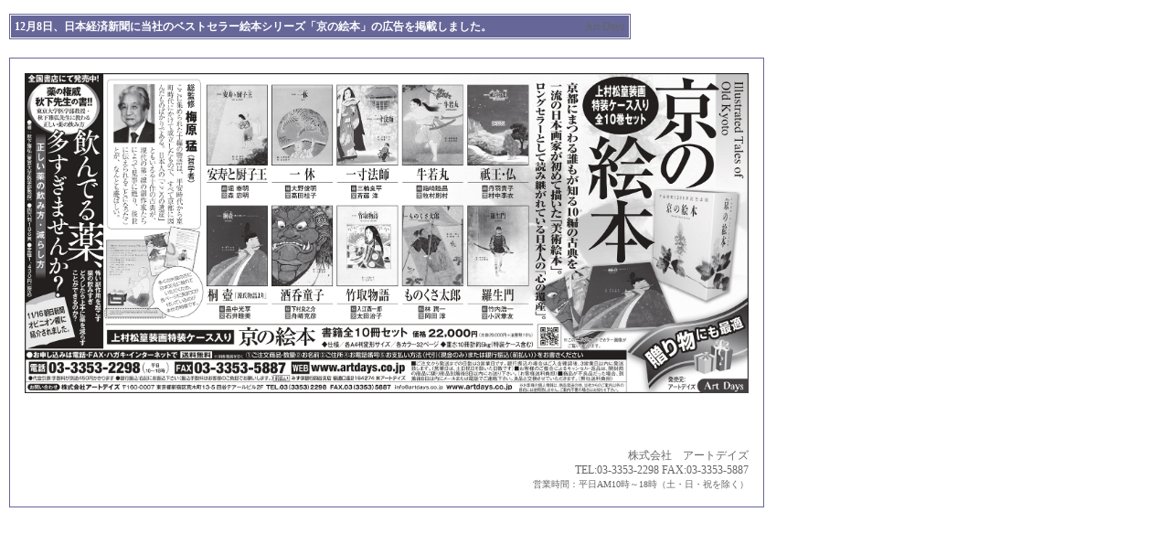

--- FILE ---
content_type: text/html
request_url: http://artdays.co.jp/news2/2023/1208/index.html
body_size: 2604
content:
<HTML lang="ja">

<HEAD>
	<META CHARSET="UTF-8" CONTENT="text/html" HTTP-EQUIV="Content-Type">
	<TITLE>12月8日、日本経済新聞に当社のベストセラー絵本シリーズ「京の絵本」の広告を掲載しました。</TITLE>
	<LINK HREF="../../../css/in-main.css" REL="STYLESHEET" TYPE="text/css">
	<LINK HREF="../../../css/link.css" REL="STYLESHEET" TYPE="text/css">
	<link href="../../../order/top.css" rel="stylesheet" type="text/css">
	<link href="../../../css/news.css" rel="stylesheet" type="text/css">
</HEAD>

<BODY BGCOLOR="#ffffff" leftmargin="10" topmargin="15">
	<div align="left">
		<table align="left" bgcolor="#666699" border="0" cellpadding="1" cellspacing="0" width="680">
			<tr>
				<td>
					<div align="right">
						<table align="center" bgcolor="#FFFFFF" border="0" cellpadding="1" cellspacing="0" width="678">
							<tr>
								<td>
									<div align="right">
										<table #666699 align="center" bgcolor="#666699" border="0" cellpadding="1" cellspacing="0" width="676">
											<tr>
												<td>
													<div align="right">
														<table align="center" bgcolor="#666699" border="0" cellpadding="3" cellspacing="0" width="674">
															<tr>
																<td> <span class="style1">12月8日、日本経済新聞に当社のベストセラー絵本シリーズ「京の絵本」の広告を掲載しました。</span></td>
																<td>
																	<div align="right"><a href="http://www.artdays.co.jp" target="_top">Art
																			Days</a></div>
																</td>
															</tr>
														</table>
													</div>
												</td>
											</tr>
										</table>
									</div>
								</td>
							</tr>
						</table>
					</div>
				</td>
			</tr>
		</table>
		<br>
		<br>
		<br>
		<table bgcolor="#666699" border="0" cellpadding="1" cellspacing="0" width="680">
			<tr>
				<td>
					<table bgcolor="#ffffff" border="0" cellpadding="16" cellspacing="0" width="678">
						<tr>
							<td>
								<img src="image.jpg" alt="12月8日、日本経済新聞に当社のベストセラー絵本シリーズ「京の絵本」の広告を掲載しました。" width="auto" height="350px"><br><br>
								</p>
								<p align="right"> <br>
									<br>
									株式会社　アートデイズ<br>
									TEL:03-3353-2298 FAX:03-3353-5887<br>
									<span class="size11">営業時間：平日AM10時～18時（土・日・祝を除く）</span>
								</p>
							</td>
						</tr>
					</table>
				</td>
			</tr>
		</table>
		<br>
		<br>
		<br>
	</div>
	<br>
</BODY>

</HTML>

--- FILE ---
content_type: text/css
request_url: http://artdays.co.jp/css/in-main.css
body_size: 1789
content:
body{ background-color:ffffff;
font-size:9pt;line-height:16px;
font-family:MS UI Gothic,Osaka ;
color:666666;}

tr,td,p{ 
font-size:9pt;line-height:16px;
font-family:MS UI Gothic,Osaka ;
color:666666;}


.style20 {color: #336633;
		font-weight: 600;}
.style21 {color: #333366;
		font-weight: 500;
		font-weight:bold}
.style22 {color: #660000;
		font-weight: 500;}
.style23 {color: #666666;
		font-weight: 500;
		font-weight:bold}
.style24 {color: #333366;}
.style25 {color: #CC3300;
		font-size: 8pt;}
.style26 {color: #FFFFCC;
		font-weight: 600;}
.style27 {color: #333333;
		font-size: 8pt;
		font-weight: 200;}
.style28 {color: #333366;
		font-weight: 700;}
.style29 {color:#096;
		font-size: 8pt;}
.style30 {color:#FFF;
		font-size: 10pt; font-weight:bold}.newstyle1 {
	line-height: 14pt;
	font-size: 9pt;
}

.flex {
	display: flex;
	width: 550px;
  }
  .flex .image {
	width: 950px; 
	margin: 0;
	padding: 0;
	overflow: hidden;
	position: relative;
  }
  .flex .image2 {
	overflow: hidden;
	position: relative;
  }
  .flex .image3 {
	overflow: hidden;
	
	padding-right: 10;
  }
  .flex .right {
	margin: 0 0 0 10px;
	padding: 0;
  }
  .flex .right .title {
	margin: 0;
	padding: 0;
	font-weight: bold;
	font-size: 12px;
  }
  .flex .right .text {
	margin: 3px 0 0;
	padding: 0;
	font-size: 8px;
  }
  .flex .title {
	margin: 0;
	padding: 0;
	font-weight: bold;
	font-size: 12px;
  }
  .flex .text {
	margin: 3px 0 0;
	padding: 0;
	font-size: 8px;
  }
  .flex .title {
	margin: 0;
	padding: 0;
	text-decoration:underline;
	font-size: 8px;
  }

  .flex .shou {
	margin-left: 130;
	padding: 0;
	font-size: 8px;
  }
  .flex .kotira {
	margin-left: 50;
	margin-top: 0;
	padding: 0;
	font-size: 8px;
  }

  .pic_frame {
	display: inline-block;
	text-align: center;
	margin-right: 20px;
  }


--- FILE ---
content_type: text/css
request_url: http://artdays.co.jp/css/link.css
body_size: 179
content:
A {color:666666;text-decoration:none;}A:visited{color:666666;text-decoration:none;} A:active{color:666666;text-decoration:none;} A:HOVER{color:336666;background-color:99cccc;}

--- FILE ---
content_type: text/css
request_url: http://artdays.co.jp/order/top.css
body_size: 800
content:
@charset "utf-8";
#table01 {
	background-color:#CFC
}

table {font-size:12px;
line-height:18px;
color:#333;
}
		
.size14 {font-size:14px;}
.size11 {font-size:10px;}

.style1 {color: #FFF;
		font-weight:bold}

.style2 {color: #036;
		font-size:14px;
		font-weight:bold}
		
.style2-2 {color: #036;
		font-size:12px;
		font-weight:bold}
		
.style2-3 {color: #036;
		font-size:12px;}
		
.style3 {
	color: #903;
	font-size:12px;
	font-weight:bold;
	font-family: "ＭＳ ゴシック", "MS Gothic", "Osaka－等幅", Osaka-mono, monospace;
}
		
.style3-2 {color: #903;
		font-size:11px;
		font-weight:bold}
		
.riyou {color: #339;
		font-size:14px;
		font-weight:bold}

.riyou1 {color: #339;
		font-size:12px;}


.riyou2 {color: #900;
		font-size:12px;}
		


--- FILE ---
content_type: text/css
request_url: http://artdays.co.jp/css/news.css
body_size: 91
content:
.cd_history_span{
    font-size:14px;
    font-weight: bold;
    line-height: 24px;
}
